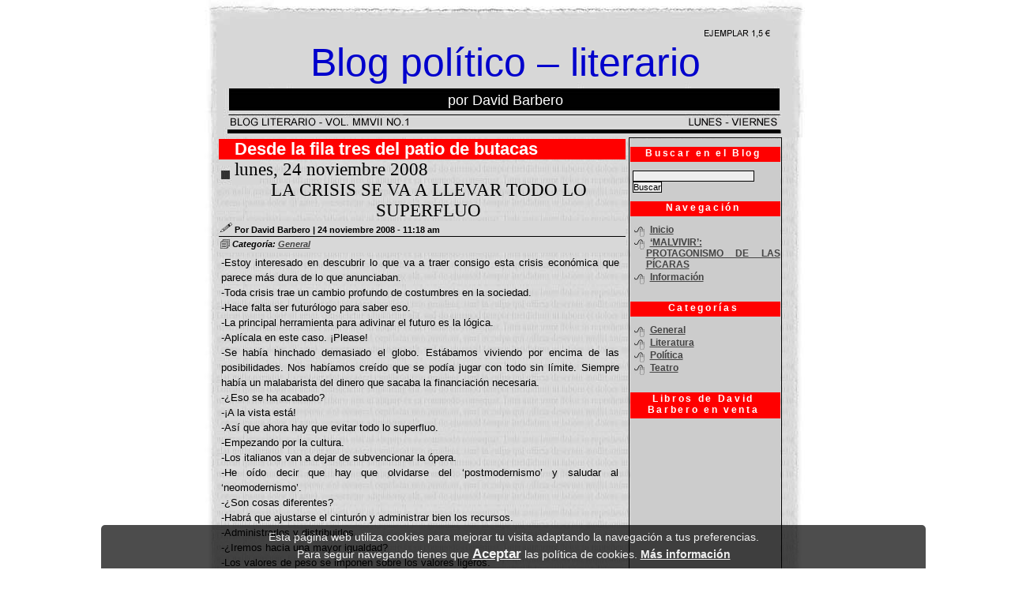

--- FILE ---
content_type: text/html; charset=UTF-8
request_url: https://www.davidbarbero.com/2008/11/24/la-crisis-se-va-a-llevar-todo-lo-superfluo/
body_size: 9629
content:
<!DOCTYPE html PUBLIC "-//W3C//DTD XHTML 1.0 Strict//EN" "DTD/xhtml1-strict.dtd">
<html xmlns="http://www.w3.org/1999/xhtml" xml:lang="en" lang="en">
 
<head profile="http://gmpg.org/xfn/11">
	<meta http-equiv="Content-Type" content="text/html; charset=UTF-8" />
	<meta name="generator" content="WordPress 6.1.9" /> 
	<title>Blog político &#8211; literario -  &raquo; LA CRISIS SE VA A LLEVAR TODO LO SUPERFLUO  - por David Barbero</title>
 
	<link rel="stylesheet" href="https://www.davidbarbero.com/wp-content/themes/literario/style.css" type="text/css" media="screen" />
	<link rel="alternate" type="application/rss+xml" title="RSS 2.0" href="https://www.davidbarbero.com/feed/" />
	<link rel="alternate" type="application/atom+xml" title="Atom 0.3" href="https://www.davidbarbero.com/feed/atom/" />
	<link rel="pingback" href="https://www.davidbarbero.com/xmlrpc.php" />
 
	<link rel='archives' title='enero 2026' href='https://www.davidbarbero.com/2026/01/' />
	<link rel='archives' title='diciembre 2025' href='https://www.davidbarbero.com/2025/12/' />
	<link rel='archives' title='noviembre 2025' href='https://www.davidbarbero.com/2025/11/' />
	<link rel='archives' title='octubre 2025' href='https://www.davidbarbero.com/2025/10/' />
	<link rel='archives' title='septiembre 2025' href='https://www.davidbarbero.com/2025/09/' />
	<link rel='archives' title='agosto 2025' href='https://www.davidbarbero.com/2025/08/' />
	<link rel='archives' title='mayo 2025' href='https://www.davidbarbero.com/2025/05/' />
	<link rel='archives' title='abril 2025' href='https://www.davidbarbero.com/2025/04/' />
	<link rel='archives' title='marzo 2025' href='https://www.davidbarbero.com/2025/03/' />
	<link rel='archives' title='febrero 2025' href='https://www.davidbarbero.com/2025/02/' />
	<link rel='archives' title='enero 2025' href='https://www.davidbarbero.com/2025/01/' />
	<link rel='archives' title='diciembre 2024' href='https://www.davidbarbero.com/2024/12/' />
	<link rel='archives' title='noviembre 2024' href='https://www.davidbarbero.com/2024/11/' />
	<link rel='archives' title='octubre 2024' href='https://www.davidbarbero.com/2024/10/' />
	<link rel='archives' title='septiembre 2024' href='https://www.davidbarbero.com/2024/09/' />
	<link rel='archives' title='agosto 2024' href='https://www.davidbarbero.com/2024/08/' />
	<link rel='archives' title='junio 2024' href='https://www.davidbarbero.com/2024/06/' />
	<link rel='archives' title='mayo 2024' href='https://www.davidbarbero.com/2024/05/' />
	<link rel='archives' title='abril 2024' href='https://www.davidbarbero.com/2024/04/' />
	<link rel='archives' title='marzo 2024' href='https://www.davidbarbero.com/2024/03/' />
	<link rel='archives' title='febrero 2024' href='https://www.davidbarbero.com/2024/02/' />
	<link rel='archives' title='enero 2024' href='https://www.davidbarbero.com/2024/01/' />
	<link rel='archives' title='diciembre 2023' href='https://www.davidbarbero.com/2023/12/' />
	<link rel='archives' title='noviembre 2023' href='https://www.davidbarbero.com/2023/11/' />
	<link rel='archives' title='octubre 2023' href='https://www.davidbarbero.com/2023/10/' />
	<link rel='archives' title='septiembre 2023' href='https://www.davidbarbero.com/2023/09/' />
	<link rel='archives' title='agosto 2023' href='https://www.davidbarbero.com/2023/08/' />
	<link rel='archives' title='junio 2023' href='https://www.davidbarbero.com/2023/06/' />
	<link rel='archives' title='mayo 2023' href='https://www.davidbarbero.com/2023/05/' />
	<link rel='archives' title='abril 2023' href='https://www.davidbarbero.com/2023/04/' />
	<link rel='archives' title='marzo 2023' href='https://www.davidbarbero.com/2023/03/' />
	<link rel='archives' title='febrero 2023' href='https://www.davidbarbero.com/2023/02/' />
	<link rel='archives' title='enero 2023' href='https://www.davidbarbero.com/2023/01/' />
	<link rel='archives' title='diciembre 2022' href='https://www.davidbarbero.com/2022/12/' />
	<link rel='archives' title='noviembre 2022' href='https://www.davidbarbero.com/2022/11/' />
	<link rel='archives' title='octubre 2022' href='https://www.davidbarbero.com/2022/10/' />
	<link rel='archives' title='septiembre 2022' href='https://www.davidbarbero.com/2022/09/' />
	<link rel='archives' title='agosto 2022' href='https://www.davidbarbero.com/2022/08/' />
	<link rel='archives' title='junio 2022' href='https://www.davidbarbero.com/2022/06/' />
	<link rel='archives' title='mayo 2022' href='https://www.davidbarbero.com/2022/05/' />
	<link rel='archives' title='abril 2022' href='https://www.davidbarbero.com/2022/04/' />
	<link rel='archives' title='marzo 2022' href='https://www.davidbarbero.com/2022/03/' />
	<link rel='archives' title='febrero 2022' href='https://www.davidbarbero.com/2022/02/' />
	<link rel='archives' title='enero 2022' href='https://www.davidbarbero.com/2022/01/' />
	<link rel='archives' title='diciembre 2021' href='https://www.davidbarbero.com/2021/12/' />
	<link rel='archives' title='noviembre 2021' href='https://www.davidbarbero.com/2021/11/' />
	<link rel='archives' title='octubre 2021' href='https://www.davidbarbero.com/2021/10/' />
	<link rel='archives' title='septiembre 2021' href='https://www.davidbarbero.com/2021/09/' />
	<link rel='archives' title='agosto 2021' href='https://www.davidbarbero.com/2021/08/' />
	<link rel='archives' title='julio 2021' href='https://www.davidbarbero.com/2021/07/' />
	<link rel='archives' title='junio 2021' href='https://www.davidbarbero.com/2021/06/' />
	<link rel='archives' title='mayo 2021' href='https://www.davidbarbero.com/2021/05/' />
	<link rel='archives' title='abril 2021' href='https://www.davidbarbero.com/2021/04/' />
	<link rel='archives' title='marzo 2021' href='https://www.davidbarbero.com/2021/03/' />
	<link rel='archives' title='febrero 2021' href='https://www.davidbarbero.com/2021/02/' />
	<link rel='archives' title='enero 2021' href='https://www.davidbarbero.com/2021/01/' />
	<link rel='archives' title='diciembre 2020' href='https://www.davidbarbero.com/2020/12/' />
	<link rel='archives' title='noviembre 2020' href='https://www.davidbarbero.com/2020/11/' />
	<link rel='archives' title='octubre 2020' href='https://www.davidbarbero.com/2020/10/' />
	<link rel='archives' title='septiembre 2020' href='https://www.davidbarbero.com/2020/09/' />
	<link rel='archives' title='agosto 2020' href='https://www.davidbarbero.com/2020/08/' />
	<link rel='archives' title='julio 2020' href='https://www.davidbarbero.com/2020/07/' />
	<link rel='archives' title='junio 2020' href='https://www.davidbarbero.com/2020/06/' />
	<link rel='archives' title='marzo 2020' href='https://www.davidbarbero.com/2020/03/' />
	<link rel='archives' title='febrero 2020' href='https://www.davidbarbero.com/2020/02/' />
	<link rel='archives' title='enero 2020' href='https://www.davidbarbero.com/2020/01/' />
	<link rel='archives' title='diciembre 2019' href='https://www.davidbarbero.com/2019/12/' />
	<link rel='archives' title='noviembre 2019' href='https://www.davidbarbero.com/2019/11/' />
	<link rel='archives' title='octubre 2019' href='https://www.davidbarbero.com/2019/10/' />
	<link rel='archives' title='septiembre 2019' href='https://www.davidbarbero.com/2019/09/' />
	<link rel='archives' title='agosto 2019' href='https://www.davidbarbero.com/2019/08/' />
	<link rel='archives' title='junio 2019' href='https://www.davidbarbero.com/2019/06/' />
	<link rel='archives' title='mayo 2019' href='https://www.davidbarbero.com/2019/05/' />
	<link rel='archives' title='abril 2019' href='https://www.davidbarbero.com/2019/04/' />
	<link rel='archives' title='marzo 2019' href='https://www.davidbarbero.com/2019/03/' />
	<link rel='archives' title='febrero 2019' href='https://www.davidbarbero.com/2019/02/' />
	<link rel='archives' title='enero 2019' href='https://www.davidbarbero.com/2019/01/' />
	<link rel='archives' title='diciembre 2018' href='https://www.davidbarbero.com/2018/12/' />
	<link rel='archives' title='noviembre 2018' href='https://www.davidbarbero.com/2018/11/' />
	<link rel='archives' title='octubre 2018' href='https://www.davidbarbero.com/2018/10/' />
	<link rel='archives' title='septiembre 2018' href='https://www.davidbarbero.com/2018/09/' />
	<link rel='archives' title='agosto 2018' href='https://www.davidbarbero.com/2018/08/' />
	<link rel='archives' title='junio 2018' href='https://www.davidbarbero.com/2018/06/' />
	<link rel='archives' title='mayo 2018' href='https://www.davidbarbero.com/2018/05/' />
	<link rel='archives' title='abril 2018' href='https://www.davidbarbero.com/2018/04/' />
	<link rel='archives' title='marzo 2018' href='https://www.davidbarbero.com/2018/03/' />
	<link rel='archives' title='febrero 2018' href='https://www.davidbarbero.com/2018/02/' />
	<link rel='archives' title='enero 2018' href='https://www.davidbarbero.com/2018/01/' />
	<link rel='archives' title='diciembre 2017' href='https://www.davidbarbero.com/2017/12/' />
	<link rel='archives' title='noviembre 2017' href='https://www.davidbarbero.com/2017/11/' />
	<link rel='archives' title='octubre 2017' href='https://www.davidbarbero.com/2017/10/' />
	<link rel='archives' title='septiembre 2017' href='https://www.davidbarbero.com/2017/09/' />
	<link rel='archives' title='agosto 2017' href='https://www.davidbarbero.com/2017/08/' />
	<link rel='archives' title='junio 2017' href='https://www.davidbarbero.com/2017/06/' />
	<link rel='archives' title='mayo 2017' href='https://www.davidbarbero.com/2017/05/' />
	<link rel='archives' title='abril 2017' href='https://www.davidbarbero.com/2017/04/' />
	<link rel='archives' title='marzo 2017' href='https://www.davidbarbero.com/2017/03/' />
	<link rel='archives' title='febrero 2017' href='https://www.davidbarbero.com/2017/02/' />
	<link rel='archives' title='enero 2017' href='https://www.davidbarbero.com/2017/01/' />
	<link rel='archives' title='diciembre 2016' href='https://www.davidbarbero.com/2016/12/' />
	<link rel='archives' title='noviembre 2016' href='https://www.davidbarbero.com/2016/11/' />
	<link rel='archives' title='octubre 2016' href='https://www.davidbarbero.com/2016/10/' />
	<link rel='archives' title='septiembre 2016' href='https://www.davidbarbero.com/2016/09/' />
	<link rel='archives' title='agosto 2016' href='https://www.davidbarbero.com/2016/08/' />
	<link rel='archives' title='mayo 2016' href='https://www.davidbarbero.com/2016/05/' />
	<link rel='archives' title='abril 2016' href='https://www.davidbarbero.com/2016/04/' />
	<link rel='archives' title='febrero 2016' href='https://www.davidbarbero.com/2016/02/' />
	<link rel='archives' title='enero 2016' href='https://www.davidbarbero.com/2016/01/' />
	<link rel='archives' title='diciembre 2015' href='https://www.davidbarbero.com/2015/12/' />
	<link rel='archives' title='noviembre 2015' href='https://www.davidbarbero.com/2015/11/' />
	<link rel='archives' title='octubre 2015' href='https://www.davidbarbero.com/2015/10/' />
	<link rel='archives' title='septiembre 2015' href='https://www.davidbarbero.com/2015/09/' />
	<link rel='archives' title='agosto 2015' href='https://www.davidbarbero.com/2015/08/' />
	<link rel='archives' title='mayo 2015' href='https://www.davidbarbero.com/2015/05/' />
	<link rel='archives' title='abril 2015' href='https://www.davidbarbero.com/2015/04/' />
	<link rel='archives' title='marzo 2015' href='https://www.davidbarbero.com/2015/03/' />
	<link rel='archives' title='febrero 2015' href='https://www.davidbarbero.com/2015/02/' />
	<link rel='archives' title='enero 2015' href='https://www.davidbarbero.com/2015/01/' />
	<link rel='archives' title='diciembre 2014' href='https://www.davidbarbero.com/2014/12/' />
	<link rel='archives' title='noviembre 2014' href='https://www.davidbarbero.com/2014/11/' />
	<link rel='archives' title='octubre 2014' href='https://www.davidbarbero.com/2014/10/' />
	<link rel='archives' title='septiembre 2014' href='https://www.davidbarbero.com/2014/09/' />
	<link rel='archives' title='agosto 2014' href='https://www.davidbarbero.com/2014/08/' />
	<link rel='archives' title='mayo 2014' href='https://www.davidbarbero.com/2014/05/' />
	<link rel='archives' title='abril 2014' href='https://www.davidbarbero.com/2014/04/' />
	<link rel='archives' title='marzo 2014' href='https://www.davidbarbero.com/2014/03/' />
	<link rel='archives' title='febrero 2014' href='https://www.davidbarbero.com/2014/02/' />
	<link rel='archives' title='enero 2014' href='https://www.davidbarbero.com/2014/01/' />
	<link rel='archives' title='diciembre 2013' href='https://www.davidbarbero.com/2013/12/' />
	<link rel='archives' title='noviembre 2013' href='https://www.davidbarbero.com/2013/11/' />
	<link rel='archives' title='octubre 2013' href='https://www.davidbarbero.com/2013/10/' />
	<link rel='archives' title='septiembre 2013' href='https://www.davidbarbero.com/2013/09/' />
	<link rel='archives' title='agosto 2013' href='https://www.davidbarbero.com/2013/08/' />
	<link rel='archives' title='mayo 2013' href='https://www.davidbarbero.com/2013/05/' />
	<link rel='archives' title='abril 2013' href='https://www.davidbarbero.com/2013/04/' />
	<link rel='archives' title='marzo 2013' href='https://www.davidbarbero.com/2013/03/' />
	<link rel='archives' title='febrero 2013' href='https://www.davidbarbero.com/2013/02/' />
	<link rel='archives' title='enero 2013' href='https://www.davidbarbero.com/2013/01/' />
	<link rel='archives' title='diciembre 2012' href='https://www.davidbarbero.com/2012/12/' />
	<link rel='archives' title='noviembre 2012' href='https://www.davidbarbero.com/2012/11/' />
	<link rel='archives' title='octubre 2012' href='https://www.davidbarbero.com/2012/10/' />
	<link rel='archives' title='septiembre 2012' href='https://www.davidbarbero.com/2012/09/' />
	<link rel='archives' title='agosto 2012' href='https://www.davidbarbero.com/2012/08/' />
	<link rel='archives' title='mayo 2012' href='https://www.davidbarbero.com/2012/05/' />
	<link rel='archives' title='abril 2012' href='https://www.davidbarbero.com/2012/04/' />
	<link rel='archives' title='marzo 2012' href='https://www.davidbarbero.com/2012/03/' />
	<link rel='archives' title='febrero 2012' href='https://www.davidbarbero.com/2012/02/' />
	<link rel='archives' title='enero 2012' href='https://www.davidbarbero.com/2012/01/' />
	<link rel='archives' title='diciembre 2011' href='https://www.davidbarbero.com/2011/12/' />
	<link rel='archives' title='octubre 2011' href='https://www.davidbarbero.com/2011/10/' />
	<link rel='archives' title='septiembre 2011' href='https://www.davidbarbero.com/2011/09/' />
	<link rel='archives' title='agosto 2011' href='https://www.davidbarbero.com/2011/08/' />
	<link rel='archives' title='junio 2011' href='https://www.davidbarbero.com/2011/06/' />
	<link rel='archives' title='mayo 2011' href='https://www.davidbarbero.com/2011/05/' />
	<link rel='archives' title='abril 2011' href='https://www.davidbarbero.com/2011/04/' />
	<link rel='archives' title='marzo 2011' href='https://www.davidbarbero.com/2011/03/' />
	<link rel='archives' title='febrero 2011' href='https://www.davidbarbero.com/2011/02/' />
	<link rel='archives' title='enero 2011' href='https://www.davidbarbero.com/2011/01/' />
	<link rel='archives' title='diciembre 2010' href='https://www.davidbarbero.com/2010/12/' />
	<link rel='archives' title='noviembre 2010' href='https://www.davidbarbero.com/2010/11/' />
	<link rel='archives' title='octubre 2010' href='https://www.davidbarbero.com/2010/10/' />
	<link rel='archives' title='septiembre 2010' href='https://www.davidbarbero.com/2010/09/' />
	<link rel='archives' title='agosto 2010' href='https://www.davidbarbero.com/2010/08/' />
	<link rel='archives' title='junio 2010' href='https://www.davidbarbero.com/2010/06/' />
	<link rel='archives' title='mayo 2010' href='https://www.davidbarbero.com/2010/05/' />
	<link rel='archives' title='abril 2010' href='https://www.davidbarbero.com/2010/04/' />
	<link rel='archives' title='marzo 2010' href='https://www.davidbarbero.com/2010/03/' />
	<link rel='archives' title='febrero 2010' href='https://www.davidbarbero.com/2010/02/' />
	<link rel='archives' title='enero 2010' href='https://www.davidbarbero.com/2010/01/' />
	<link rel='archives' title='diciembre 2009' href='https://www.davidbarbero.com/2009/12/' />
	<link rel='archives' title='noviembre 2009' href='https://www.davidbarbero.com/2009/11/' />
	<link rel='archives' title='octubre 2009' href='https://www.davidbarbero.com/2009/10/' />
	<link rel='archives' title='septiembre 2009' href='https://www.davidbarbero.com/2009/09/' />
	<link rel='archives' title='agosto 2009' href='https://www.davidbarbero.com/2009/08/' />
	<link rel='archives' title='junio 2009' href='https://www.davidbarbero.com/2009/06/' />
	<link rel='archives' title='mayo 2009' href='https://www.davidbarbero.com/2009/05/' />
	<link rel='archives' title='abril 2009' href='https://www.davidbarbero.com/2009/04/' />
	<link rel='archives' title='marzo 2009' href='https://www.davidbarbero.com/2009/03/' />
	<link rel='archives' title='febrero 2009' href='https://www.davidbarbero.com/2009/02/' />
	<link rel='archives' title='enero 2009' href='https://www.davidbarbero.com/2009/01/' />
	<link rel='archives' title='diciembre 2008' href='https://www.davidbarbero.com/2008/12/' />
	<link rel='archives' title='noviembre 2008' href='https://www.davidbarbero.com/2008/11/' />
	<link rel='archives' title='octubre 2008' href='https://www.davidbarbero.com/2008/10/' />
	<link rel='archives' title='septiembre 2008' href='https://www.davidbarbero.com/2008/09/' />
	<link rel='archives' title='agosto 2008' href='https://www.davidbarbero.com/2008/08/' />
	<link rel='archives' title='junio 2008' href='https://www.davidbarbero.com/2008/06/' />
 
<link rel="shortcut icon" type="image/gif" href="/images/ico-David.gif" />

<meta name='robots' content='max-image-preview:large' />
<link rel="alternate" type="application/rss+xml" title="Blog político - literario &raquo; Comentario LA CRISIS SE VA A LLEVAR TODO LO SUPERFLUO del feed" href="https://www.davidbarbero.com/2008/11/24/la-crisis-se-va-a-llevar-todo-lo-superfluo/feed/" />
<script type="text/javascript">
window._wpemojiSettings = {"baseUrl":"https:\/\/s.w.org\/images\/core\/emoji\/14.0.0\/72x72\/","ext":".png","svgUrl":"https:\/\/s.w.org\/images\/core\/emoji\/14.0.0\/svg\/","svgExt":".svg","source":{"concatemoji":"https:\/\/www.davidbarbero.com\/wp-includes\/js\/wp-emoji-release.min.js?ver=6.1.9"}};
/*! This file is auto-generated */
!function(e,a,t){var n,r,o,i=a.createElement("canvas"),p=i.getContext&&i.getContext("2d");function s(e,t){var a=String.fromCharCode,e=(p.clearRect(0,0,i.width,i.height),p.fillText(a.apply(this,e),0,0),i.toDataURL());return p.clearRect(0,0,i.width,i.height),p.fillText(a.apply(this,t),0,0),e===i.toDataURL()}function c(e){var t=a.createElement("script");t.src=e,t.defer=t.type="text/javascript",a.getElementsByTagName("head")[0].appendChild(t)}for(o=Array("flag","emoji"),t.supports={everything:!0,everythingExceptFlag:!0},r=0;r<o.length;r++)t.supports[o[r]]=function(e){if(p&&p.fillText)switch(p.textBaseline="top",p.font="600 32px Arial",e){case"flag":return s([127987,65039,8205,9895,65039],[127987,65039,8203,9895,65039])?!1:!s([55356,56826,55356,56819],[55356,56826,8203,55356,56819])&&!s([55356,57332,56128,56423,56128,56418,56128,56421,56128,56430,56128,56423,56128,56447],[55356,57332,8203,56128,56423,8203,56128,56418,8203,56128,56421,8203,56128,56430,8203,56128,56423,8203,56128,56447]);case"emoji":return!s([129777,127995,8205,129778,127999],[129777,127995,8203,129778,127999])}return!1}(o[r]),t.supports.everything=t.supports.everything&&t.supports[o[r]],"flag"!==o[r]&&(t.supports.everythingExceptFlag=t.supports.everythingExceptFlag&&t.supports[o[r]]);t.supports.everythingExceptFlag=t.supports.everythingExceptFlag&&!t.supports.flag,t.DOMReady=!1,t.readyCallback=function(){t.DOMReady=!0},t.supports.everything||(n=function(){t.readyCallback()},a.addEventListener?(a.addEventListener("DOMContentLoaded",n,!1),e.addEventListener("load",n,!1)):(e.attachEvent("onload",n),a.attachEvent("onreadystatechange",function(){"complete"===a.readyState&&t.readyCallback()})),(e=t.source||{}).concatemoji?c(e.concatemoji):e.wpemoji&&e.twemoji&&(c(e.twemoji),c(e.wpemoji)))}(window,document,window._wpemojiSettings);
</script>
<style type="text/css">
img.wp-smiley,
img.emoji {
	display: inline !important;
	border: none !important;
	box-shadow: none !important;
	height: 1em !important;
	width: 1em !important;
	margin: 0 0.07em !important;
	vertical-align: -0.1em !important;
	background: none !important;
	padding: 0 !important;
}
</style>
	<link rel='stylesheet' id='wp-block-library-css' href='https://www.davidbarbero.com/wp-includes/css/dist/block-library/style.min.css?ver=6.1.9' type='text/css' media='all' />
<link rel='stylesheet' id='classic-theme-styles-css' href='https://www.davidbarbero.com/wp-includes/css/classic-themes.min.css?ver=1' type='text/css' media='all' />
<style id='global-styles-inline-css' type='text/css'>
body{--wp--preset--color--black: #000000;--wp--preset--color--cyan-bluish-gray: #abb8c3;--wp--preset--color--white: #ffffff;--wp--preset--color--pale-pink: #f78da7;--wp--preset--color--vivid-red: #cf2e2e;--wp--preset--color--luminous-vivid-orange: #ff6900;--wp--preset--color--luminous-vivid-amber: #fcb900;--wp--preset--color--light-green-cyan: #7bdcb5;--wp--preset--color--vivid-green-cyan: #00d084;--wp--preset--color--pale-cyan-blue: #8ed1fc;--wp--preset--color--vivid-cyan-blue: #0693e3;--wp--preset--color--vivid-purple: #9b51e0;--wp--preset--gradient--vivid-cyan-blue-to-vivid-purple: linear-gradient(135deg,rgba(6,147,227,1) 0%,rgb(155,81,224) 100%);--wp--preset--gradient--light-green-cyan-to-vivid-green-cyan: linear-gradient(135deg,rgb(122,220,180) 0%,rgb(0,208,130) 100%);--wp--preset--gradient--luminous-vivid-amber-to-luminous-vivid-orange: linear-gradient(135deg,rgba(252,185,0,1) 0%,rgba(255,105,0,1) 100%);--wp--preset--gradient--luminous-vivid-orange-to-vivid-red: linear-gradient(135deg,rgba(255,105,0,1) 0%,rgb(207,46,46) 100%);--wp--preset--gradient--very-light-gray-to-cyan-bluish-gray: linear-gradient(135deg,rgb(238,238,238) 0%,rgb(169,184,195) 100%);--wp--preset--gradient--cool-to-warm-spectrum: linear-gradient(135deg,rgb(74,234,220) 0%,rgb(151,120,209) 20%,rgb(207,42,186) 40%,rgb(238,44,130) 60%,rgb(251,105,98) 80%,rgb(254,248,76) 100%);--wp--preset--gradient--blush-light-purple: linear-gradient(135deg,rgb(255,206,236) 0%,rgb(152,150,240) 100%);--wp--preset--gradient--blush-bordeaux: linear-gradient(135deg,rgb(254,205,165) 0%,rgb(254,45,45) 50%,rgb(107,0,62) 100%);--wp--preset--gradient--luminous-dusk: linear-gradient(135deg,rgb(255,203,112) 0%,rgb(199,81,192) 50%,rgb(65,88,208) 100%);--wp--preset--gradient--pale-ocean: linear-gradient(135deg,rgb(255,245,203) 0%,rgb(182,227,212) 50%,rgb(51,167,181) 100%);--wp--preset--gradient--electric-grass: linear-gradient(135deg,rgb(202,248,128) 0%,rgb(113,206,126) 100%);--wp--preset--gradient--midnight: linear-gradient(135deg,rgb(2,3,129) 0%,rgb(40,116,252) 100%);--wp--preset--duotone--dark-grayscale: url('#wp-duotone-dark-grayscale');--wp--preset--duotone--grayscale: url('#wp-duotone-grayscale');--wp--preset--duotone--purple-yellow: url('#wp-duotone-purple-yellow');--wp--preset--duotone--blue-red: url('#wp-duotone-blue-red');--wp--preset--duotone--midnight: url('#wp-duotone-midnight');--wp--preset--duotone--magenta-yellow: url('#wp-duotone-magenta-yellow');--wp--preset--duotone--purple-green: url('#wp-duotone-purple-green');--wp--preset--duotone--blue-orange: url('#wp-duotone-blue-orange');--wp--preset--font-size--small: 13px;--wp--preset--font-size--medium: 20px;--wp--preset--font-size--large: 36px;--wp--preset--font-size--x-large: 42px;--wp--preset--spacing--20: 0.44rem;--wp--preset--spacing--30: 0.67rem;--wp--preset--spacing--40: 1rem;--wp--preset--spacing--50: 1.5rem;--wp--preset--spacing--60: 2.25rem;--wp--preset--spacing--70: 3.38rem;--wp--preset--spacing--80: 5.06rem;}:where(.is-layout-flex){gap: 0.5em;}body .is-layout-flow > .alignleft{float: left;margin-inline-start: 0;margin-inline-end: 2em;}body .is-layout-flow > .alignright{float: right;margin-inline-start: 2em;margin-inline-end: 0;}body .is-layout-flow > .aligncenter{margin-left: auto !important;margin-right: auto !important;}body .is-layout-constrained > .alignleft{float: left;margin-inline-start: 0;margin-inline-end: 2em;}body .is-layout-constrained > .alignright{float: right;margin-inline-start: 2em;margin-inline-end: 0;}body .is-layout-constrained > .aligncenter{margin-left: auto !important;margin-right: auto !important;}body .is-layout-constrained > :where(:not(.alignleft):not(.alignright):not(.alignfull)){max-width: var(--wp--style--global--content-size);margin-left: auto !important;margin-right: auto !important;}body .is-layout-constrained > .alignwide{max-width: var(--wp--style--global--wide-size);}body .is-layout-flex{display: flex;}body .is-layout-flex{flex-wrap: wrap;align-items: center;}body .is-layout-flex > *{margin: 0;}:where(.wp-block-columns.is-layout-flex){gap: 2em;}.has-black-color{color: var(--wp--preset--color--black) !important;}.has-cyan-bluish-gray-color{color: var(--wp--preset--color--cyan-bluish-gray) !important;}.has-white-color{color: var(--wp--preset--color--white) !important;}.has-pale-pink-color{color: var(--wp--preset--color--pale-pink) !important;}.has-vivid-red-color{color: var(--wp--preset--color--vivid-red) !important;}.has-luminous-vivid-orange-color{color: var(--wp--preset--color--luminous-vivid-orange) !important;}.has-luminous-vivid-amber-color{color: var(--wp--preset--color--luminous-vivid-amber) !important;}.has-light-green-cyan-color{color: var(--wp--preset--color--light-green-cyan) !important;}.has-vivid-green-cyan-color{color: var(--wp--preset--color--vivid-green-cyan) !important;}.has-pale-cyan-blue-color{color: var(--wp--preset--color--pale-cyan-blue) !important;}.has-vivid-cyan-blue-color{color: var(--wp--preset--color--vivid-cyan-blue) !important;}.has-vivid-purple-color{color: var(--wp--preset--color--vivid-purple) !important;}.has-black-background-color{background-color: var(--wp--preset--color--black) !important;}.has-cyan-bluish-gray-background-color{background-color: var(--wp--preset--color--cyan-bluish-gray) !important;}.has-white-background-color{background-color: var(--wp--preset--color--white) !important;}.has-pale-pink-background-color{background-color: var(--wp--preset--color--pale-pink) !important;}.has-vivid-red-background-color{background-color: var(--wp--preset--color--vivid-red) !important;}.has-luminous-vivid-orange-background-color{background-color: var(--wp--preset--color--luminous-vivid-orange) !important;}.has-luminous-vivid-amber-background-color{background-color: var(--wp--preset--color--luminous-vivid-amber) !important;}.has-light-green-cyan-background-color{background-color: var(--wp--preset--color--light-green-cyan) !important;}.has-vivid-green-cyan-background-color{background-color: var(--wp--preset--color--vivid-green-cyan) !important;}.has-pale-cyan-blue-background-color{background-color: var(--wp--preset--color--pale-cyan-blue) !important;}.has-vivid-cyan-blue-background-color{background-color: var(--wp--preset--color--vivid-cyan-blue) !important;}.has-vivid-purple-background-color{background-color: var(--wp--preset--color--vivid-purple) !important;}.has-black-border-color{border-color: var(--wp--preset--color--black) !important;}.has-cyan-bluish-gray-border-color{border-color: var(--wp--preset--color--cyan-bluish-gray) !important;}.has-white-border-color{border-color: var(--wp--preset--color--white) !important;}.has-pale-pink-border-color{border-color: var(--wp--preset--color--pale-pink) !important;}.has-vivid-red-border-color{border-color: var(--wp--preset--color--vivid-red) !important;}.has-luminous-vivid-orange-border-color{border-color: var(--wp--preset--color--luminous-vivid-orange) !important;}.has-luminous-vivid-amber-border-color{border-color: var(--wp--preset--color--luminous-vivid-amber) !important;}.has-light-green-cyan-border-color{border-color: var(--wp--preset--color--light-green-cyan) !important;}.has-vivid-green-cyan-border-color{border-color: var(--wp--preset--color--vivid-green-cyan) !important;}.has-pale-cyan-blue-border-color{border-color: var(--wp--preset--color--pale-cyan-blue) !important;}.has-vivid-cyan-blue-border-color{border-color: var(--wp--preset--color--vivid-cyan-blue) !important;}.has-vivid-purple-border-color{border-color: var(--wp--preset--color--vivid-purple) !important;}.has-vivid-cyan-blue-to-vivid-purple-gradient-background{background: var(--wp--preset--gradient--vivid-cyan-blue-to-vivid-purple) !important;}.has-light-green-cyan-to-vivid-green-cyan-gradient-background{background: var(--wp--preset--gradient--light-green-cyan-to-vivid-green-cyan) !important;}.has-luminous-vivid-amber-to-luminous-vivid-orange-gradient-background{background: var(--wp--preset--gradient--luminous-vivid-amber-to-luminous-vivid-orange) !important;}.has-luminous-vivid-orange-to-vivid-red-gradient-background{background: var(--wp--preset--gradient--luminous-vivid-orange-to-vivid-red) !important;}.has-very-light-gray-to-cyan-bluish-gray-gradient-background{background: var(--wp--preset--gradient--very-light-gray-to-cyan-bluish-gray) !important;}.has-cool-to-warm-spectrum-gradient-background{background: var(--wp--preset--gradient--cool-to-warm-spectrum) !important;}.has-blush-light-purple-gradient-background{background: var(--wp--preset--gradient--blush-light-purple) !important;}.has-blush-bordeaux-gradient-background{background: var(--wp--preset--gradient--blush-bordeaux) !important;}.has-luminous-dusk-gradient-background{background: var(--wp--preset--gradient--luminous-dusk) !important;}.has-pale-ocean-gradient-background{background: var(--wp--preset--gradient--pale-ocean) !important;}.has-electric-grass-gradient-background{background: var(--wp--preset--gradient--electric-grass) !important;}.has-midnight-gradient-background{background: var(--wp--preset--gradient--midnight) !important;}.has-small-font-size{font-size: var(--wp--preset--font-size--small) !important;}.has-medium-font-size{font-size: var(--wp--preset--font-size--medium) !important;}.has-large-font-size{font-size: var(--wp--preset--font-size--large) !important;}.has-x-large-font-size{font-size: var(--wp--preset--font-size--x-large) !important;}
.wp-block-navigation a:where(:not(.wp-element-button)){color: inherit;}
:where(.wp-block-columns.is-layout-flex){gap: 2em;}
.wp-block-pullquote{font-size: 1.5em;line-height: 1.6;}
</style>
<link rel="https://api.w.org/" href="https://www.davidbarbero.com/wp-json/" /><link rel="alternate" type="application/json" href="https://www.davidbarbero.com/wp-json/wp/v2/posts/90" /><link rel="EditURI" type="application/rsd+xml" title="RSD" href="https://www.davidbarbero.com/xmlrpc.php?rsd" />
<link rel="wlwmanifest" type="application/wlwmanifest+xml" href="https://www.davidbarbero.com/wp-includes/wlwmanifest.xml" />
<meta name="generator" content="WordPress 6.1.9" />
<link rel="canonical" href="https://www.davidbarbero.com/2008/11/24/la-crisis-se-va-a-llevar-todo-lo-superfluo/" />
<link rel='shortlink' href='https://www.davidbarbero.com/?p=90' />
<link rel="alternate" type="application/json+oembed" href="https://www.davidbarbero.com/wp-json/oembed/1.0/embed?url=https%3A%2F%2Fwww.davidbarbero.com%2F2008%2F11%2F24%2Fla-crisis-se-va-a-llevar-todo-lo-superfluo%2F" />
<link rel="alternate" type="text/xml+oembed" href="https://www.davidbarbero.com/wp-json/oembed/1.0/embed?url=https%3A%2F%2Fwww.davidbarbero.com%2F2008%2F11%2F24%2Fla-crisis-se-va-a-llevar-todo-lo-superfluo%2F&#038;format=xml" />
</head>
<body> 
<div id="overall">
<div id="header"> 
  <div class="header-text"> 
    <div id="header-title"><a href="http://www.davidbarbero.com">Blog político &#8211; literario</a></div>
    <div class="header-desc"> por David Barbero </div>
  </div>
</div>
<div class="main-area">	<div class="content-area">
		
				
		<div class="entry">
        <div class="entryin">
		
							<!--header-->
                        <div class="entryhead"> 
							
                            <!--title-->
<div class="sobreTit">Desde la fila tres del patio de butacas</div>
							<div class="entrytitle">
							<a href="https://www.davidbarbero.com/2008/11/24/la-crisis-se-va-a-llevar-todo-lo-superfluo/" rel="bookmark" title="Permanent Link to LA CRISIS SE VA A LLEVAR TODO LO SUPERFLUO">
lunes, 24 noviembre 2008<br />
							<div align="center">LA CRISIS SE VA A LLEVAR TODO LO SUPERFLUO</a></div></div>
							<!--time-->
							<div class="entrytime">
							Por David Barbero | 24 noviembre 2008 - 11:18 am							</div>
                            <!--category-->
							<div class="entrym"> 
              					<div class="entrymtext">Categor&iacute;a: 
             				   <a href="https://www.davidbarbero.com/politico-literario/general/" rel="category tag">General</a>             					</div>
            				</div>
								
                       </div><!--end header-->
					  
						
                       <!--entry -->
					   <div class="entrybody">
                            <div class="entryinbody">
							 <p class="MsoNormal" style="margin: 0cm 0cm 0pt; line-height: 150%;"><span style="font-size: small;"><span style="font-family: Arial;"> </span></span></p>
<p class="MsoNormal" style="margin: 0cm 0cm 0pt; line-height: 150%;"><span style="font-size: small;"><span style="font-family: Arial;"><span style="mso-tab-count: 1;">            </span>-Estoy interesado en descubrir lo que va a traer consigo esta crisis económica que parece más dura de lo que anunciaban.</span></span></p>
<p class="MsoNormal" style="margin: 0cm 0cm 0pt; line-height: 150%;"><span style="font-size: small;"><span style="font-family: Arial;"><span style="mso-tab-count: 1;">            </span>-Toda crisis trae un cambio profundo de costumbres en la sociedad.</span></span></p>
<p class="MsoNormal" style="margin: 0cm 0cm 0pt; line-height: 150%;"><span style="font-size: small;"><span style="font-family: Arial;"><span style="mso-tab-count: 1;">            </span>-Hace falta ser futurólogo para saber eso.</span></span></p>
<p class="MsoNormal" style="margin: 0cm 0cm 0pt; line-height: 150%;"><span style="font-size: small;"><span style="font-family: Arial;"><span style="mso-tab-count: 1;">            </span>-La principal herramienta para adivinar el futuro es la lógica.</span></span></p>
<p class="MsoNormal" style="margin: 0cm 0cm 0pt; line-height: 150%;"><span style="font-size: small;"><span style="font-family: Arial;"><span style="mso-tab-count: 1;">            </span>-Aplícala en este caso. ¡Please!</span></span></p>
<p class="MsoNormal" style="margin: 0cm 0cm 0pt; line-height: 150%;"><span style="font-size: small;"><span style="font-family: Arial;"><span style="mso-tab-count: 1;">            </span>-Se había hinchado<span style="mso-spacerun: yes;">  </span>demasiado el globo. Estábamos viviendo por encima de las posibilidades. Nos habíamos creído que se podía jugar con todo sin límite. Siempre había un malabarista<span style="mso-spacerun: yes;">  </span>del dinero que sacaba la financiación necesaria.</span></span></p>
<p class="MsoNormal" style="margin: 0cm 0cm 0pt; line-height: 150%;"><span style="font-size: small;"><span style="font-family: Arial;"><span style="mso-tab-count: 1;">            </span>-¿Eso se ha acabado?</span></span></p>
<p class="MsoNormal" style="margin: 0cm 0cm 0pt; line-height: 150%;"><span style="font-size: small;"><span style="font-family: Arial;"><span style="mso-tab-count: 1;">            </span>-¡A la vista está!</span></span></p>
<p class="MsoNormal" style="margin: 0cm 0cm 0pt; line-height: 150%;"><span style="font-size: small;"><span style="font-family: Arial;"><span style="mso-tab-count: 1;">            </span>-Así que ahora hay que<span style="mso-spacerun: yes;">  </span>evitar todo lo superfluo.</span></span></p>
<p class="MsoNormal" style="margin: 0cm 0cm 0pt; line-height: 150%;"><span style="font-size: small;"><span style="font-family: Arial;"><span style="mso-tab-count: 1;">            </span>-Empezando por la cultura.</span></span></p>
<p class="MsoNormal" style="margin: 0cm 0cm 0pt; line-height: 150%;"><span style="font-size: small;"><span style="font-family: Arial;"><span style="mso-tab-count: 1;">            </span>-Los italianos van a dejar de subvencionar la ópera.</span></span></p>
<p class="MsoNormal" style="margin: 0cm 0cm 0pt; line-height: 150%;"><span style="font-size: small;"><span style="font-family: Arial;"><span style="mso-tab-count: 1;">            </span>-He oído decir que hay que olvidarse del ‘postmodernismo’ y saludar al ‘neomodernismo’.</span></span></p>
<p class="MsoNormal" style="margin: 0cm 0cm 0pt; line-height: 150%;"><span style="font-size: small;"><span style="font-family: Arial;"><span style="mso-tab-count: 1;">            </span>-¿Son cosas diferentes?</span></span></p>
<p class="MsoNormal" style="margin: 0cm 0cm 0pt; line-height: 150%;"><span style="font-size: small;"><span style="font-family: Arial;"><span style="mso-tab-count: 1;">            </span>-Habrá que<span style="mso-spacerun: yes;">  </span>ajustarse el cinturón y administrar bien los recursos.</span></span></p>
<p class="MsoNormal" style="margin: 0cm 0cm 0pt; line-height: 150%;"><span style="font-size: small;"><span style="font-family: Arial;"><span style="mso-tab-count: 1;">            </span>-Administrarlos y distribuirlos.</span></span></p>
<p class="MsoNormal" style="margin: 0cm 0cm 0pt; line-height: 150%;"><span style="font-size: small;"><span style="font-family: Arial;"><span style="mso-tab-count: 1;">            </span>-¿Iremos hacia una mayor igualdad?</span></span></p>
<p class="MsoNormal" style="margin: 0cm 0cm 0pt; line-height: 150%;"><span style="font-size: small;"><span style="font-family: Arial;"><span style="mso-tab-count: 1;">            </span>-Los valores de peso se imponen sobre los valores ligeros.</span></span></p>
<p class="MsoNormal" style="margin: 0cm 0cm 0pt; line-height: 150%;"><span style="font-size: small;"><span style="font-family: Arial;"><span style="mso-tab-count: 1;">            </span>-¿Ha muerto la cultura de lo light?</span></span></p>
<p class="MsoNormal" style="margin: 0cm 0cm 0pt; line-height: 150%;"><span style="font-size: small;"><span style="font-family: Arial;"><span style="mso-tab-count: 1;">            </span>-He leído que toman viento ‘el culto al caos, el individualismo y lo identitario’.</span></span></p>
<p class="MsoNormal" style="margin: 0cm 0cm 0pt; line-height: 150%;"><span style="font-size: small;"><span style="font-family: Arial;"><span style="mso-tab-count: 1;">            </span>-¿Lo identitario también?</span></span></p>
<p class="MsoNormal" style="margin: 0cm 0cm 0pt; line-height: 150%;"><span style="font-size: small;"><span style="font-family: Arial;"><span style="mso-tab-count: 1;">            </span>-¡Eso he leído!</span></span></p>
<p class="MsoNormal" style="margin: 0cm 0cm 0pt; line-height: 150%;"><span style="font-size: small;"><span style="font-family: Arial;"><span style="mso-tab-count: 1;">            </span>-¿Qué vamos a hacer entonces, aquí?.</span></span></p>
<p class="MsoNormal" style="margin: 0cm 0cm 0pt; line-height: 150%;"><span style="font-size: small;"><span style="font-family: Arial;"><span style="mso-tab-count: 1;">            </span>-Los valores en alza van a ser<span style="mso-spacerun: yes;">  </span>el orden, la seguridad, la estabilidad y la igualdad.</span></span></p>
<p class="MsoNormal" style="margin: 0cm 0cm 0pt; line-height: 150%;"><span style="font-size: small;"><span style="font-family: Arial;"><span style="mso-tab-count: 1;">            </span>-Bueno. Bueno. ¡Bueno! Eso ya lo veremos.</span></span></p>
<p class="MsoNormal" style="margin: 0cm 0cm 0pt; line-height: 150%;"><span style="font-size: small;"><span style="font-family: Arial;"><span style="mso-tab-count: 1;">            </span>-Además. ¿Para qué ha ganado Obama, entonces?<span style="mso-spacerun: yes;">  </span></span></span></p>
							  							  
                            	
				<p class="singleinfo">
					<small>
						Esta entrada se escribio el
						 
						lunes, 24 noviembre 24 2008 a las 11:18 am.
						en la categor&iacute;a: <a href="https://www.davidbarbero.com/politico-literario/general/" rel="category tag">General</a>.
						Puedes seguir los comentarios de esta entrada usando <a href="https://www.davidbarbero.com/2008/11/24/la-crisis-se-va-a-llevar-todo-lo-superfluo/feed/">RSS 2.0</a> feed. 
						
													Puedes <a href="#respond">dejar una respuesta</a>, o <a href="https://www.davidbarbero.com/2008/11/24/la-crisis-se-va-a-llevar-todo-lo-superfluo/trackback/" rel="trackback">trackback</a> desde tu pagina web.
						
												
					</small>
				</p>
							</div><!--end entry body, inner-->
						</div>	
						
						
						<!--footer -->
						<div class="entryfoot">
						
						<div class="entrymcomm">
						<div class="entrymcommtxt">
						<a href="https://www.davidbarbero.com/2008/11/24/la-crisis-se-va-a-llevar-todo-lo-superfluo/#respond">(no comments yet)</a>                        </div>
						</div><!-- end comments-->
						
						
                    </div><!-- end entry footer -->
					
					</div></div><!-- end entry,entry-inner -->


<div class="spaceforentry"></div> 


<a name="comments"></a>
			
<!-- You can start editing here. -->



   
		<!-- If comments are open, but there are no comments. -->
		
	 


<!--header-->
                        <div class="com-entryhead"> 
                            <!--title-->
							<div class="com-leaveareply"><a name="comments"></a>Dejar un comentario</div></div>
							
							<!--entry -->
					   <div class="com-entrybody">
                            <div class="com-entryinbody">
							
<p>

<form action="http://www.davidbarbero.com/wp-comments-post.php" method="post" id="commentform">


<p><input type="text" name="author" id="author" value="" size="22" tabindex="1" />
<label for="author"><small>Nombre (required)</small></label></p>

<p><input type="text" name="email" id="email" value="" size="22" tabindex="2" />
<label for="email"><small>e-mail (no ser&aacute; publicado) (required)</small></label></p>

<p><input type="text" name="url" id="url" value="" size="22" tabindex="3" />
<label for="url"><small>Pagina web</small></label></p>


<!--<p><small><strong>XHTML:</strong> You can use these tags: &lt;a href=&quot;&quot; title=&quot;&quot;&gt; &lt;abbr title=&quot;&quot;&gt; &lt;acronym title=&quot;&quot;&gt; &lt;b&gt; &lt;blockquote cite=&quot;&quot;&gt; &lt;cite&gt; &lt;code&gt; &lt;del datetime=&quot;&quot;&gt; &lt;em&gt; &lt;i&gt; &lt;q cite=&quot;&quot;&gt; &lt;s&gt; &lt;strike&gt; &lt;strong&gt; </small></p>-->
<!-- start of smiley tags -->
<!-- end of smiley tags -->
<p><textarea name="comment" id="comment" cols="50%" rows="10" tabindex="4"></textarea></p>

<p><input name="submit" type="submit" id="submit" tabindex="5" value="Enviar Comentario" />
<input type="hidden" name="comment_post_ID" value="90" />
</p>

			<!-- Anti-spam Reloaded plugin wordpress.org/plugins/anti-spam-reloaded/ -->
			<p class="antispamrel-group" style="clear: both;">
				<label>Current ye<span style="display: none;">ignore me</span>@r<span class="required">*</span>
					<input type="text" name="antspmrl-q" class="antispamrel-control-q" value="63" autocomplete="off" />
				</label>
				<input type="hidden" name="antspmrl-a" class="antispamrel-control-a" value="2026" />
			</p>
			<p class="antispamrel-group" style="display: none;">
				<label>Leave this field empty</label>
				<input type="text" name="antspmrl-e-email-url-website" class="antispamrel-control-e" value="" autocomplete="off" />
			</p>
		
</form>



</p>

</div></div>			
			<!--
			<rdf:RDF xmlns:rdf="http://www.w3.org/1999/02/22-rdf-syntax-ns#"
			xmlns:dc="http://purl.org/dc/elements/1.1/"
			xmlns:trackback="http://madskills.com/public/xml/rss/module/trackback/">
		<rdf:Description rdf:about="https://www.davidbarbero.com/2008/11/24/la-crisis-se-va-a-llevar-todo-lo-superfluo/"
    dc:identifier="https://www.davidbarbero.com/2008/11/24/la-crisis-se-va-a-llevar-todo-lo-superfluo/"
    dc:title="LA CRISIS SE VA A LLEVAR TODO LO SUPERFLUO"
    trackback:ping="https://www.davidbarbero.com/2008/11/24/la-crisis-se-va-a-llevar-todo-lo-superfluo/trackback/" />
</rdf:RDF>			-->
			
				
		
					
                       <div class="entrybody"> 
							<div class="entryinbody">
							<p></p>
							</div> 
                       </div>
					  
						
                       
				
					
				
		</div>
<div id="sidebar-area">
	<div id="sidebar">
	  <ul>
	  	  <li id="search">
		<h2>Buscar en el Blog</h2>
        <form method="get" id="searchform" action="https://www.davidbarbero.com/">
						<p>
						<input type="text" value="" name="s" id="s" size="24" />
						<input type="submit" id="searchsubmit" value="Buscar" />
						</p>
		</form>
      </li>
	  <li id="pages">
	  <h2>Navegaci&oacute;n</h2>
	  <ul><li><a href="http://www.davidbarbero.com/">Inicio</a></li>
			<li class="page_item page-item-2389"><a href="https://www.davidbarbero.com/malvivir-protagonismo-de-las-picaras/">&#8216;MALVIVIR&#8217;: PROTAGONISMO DE LAS PÍCARAS</a></li>
<li class="page_item page-item-2"><a href="https://www.davidbarbero.com/informacio/">Informaci&oacute;n</a></li>
	  </ul>
	  <br />
	  </li>
 
	<li id="categories">
		<h2>Categorías</h2>
		<ul>
			<li class="cat-item cat-item-1"><a href="https://www.davidbarbero.com/politico-literario/general/">General</a>
</li>
	<li class="cat-item cat-item-7"><a href="https://www.davidbarbero.com/politico-literario/literatura/">Literatura</a>
</li>
	<li class="cat-item cat-item-6"><a href="https://www.davidbarbero.com/politico-literario/politica/">Política</a>
</li>
	<li class="cat-item cat-item-4"><a href="https://www.davidbarbero.com/politico-literario/teatro/">Teatro</a>
</li>
 
		</ul>
		<br />
	</li>
	
		<li style='text-align:center;'>
		<h2>Libros de David Barbero en venta</h2>
<iframe src="http://www.tlfno.com/banner/david.php" style="width:120px;height:240px;" scrolling="no" marginwidth="0" marginheight="0" frameborder="0"></iframe>
<iframe src="http://www.tlfno.com/banner/david.php" style="width:120px;height:240px;" scrolling="no" marginwidth="0" marginheight="0" frameborder="0"></iframe>
	</li>
	<li>
		<h2>Enlaces patrocinados</h2>
<script type="text/javascript"><!--
google_ad_client = "ca-pub-8722271046068791";
/* davidbarbero - lat */
google_ad_slot = "8806572981";
google_ad_width = 180;
google_ad_height = 90;
//-->
</script>
<script type="text/javascript"
src="http://pagead2.googlesyndication.com/pagead/show_ads.js">
</script>
	</li>

	<li id="archives">
		<h2>Archivos</h2>
		<ul>
			<li><a href='https://www.davidbarbero.com/2026/01/'>enero 2026</a></li>
	<li><a href='https://www.davidbarbero.com/2025/12/'>diciembre 2025</a></li>
	<li><a href='https://www.davidbarbero.com/2025/11/'>noviembre 2025</a></li>
	<li><a href='https://www.davidbarbero.com/2025/10/'>octubre 2025</a></li>
	<li><a href='https://www.davidbarbero.com/2025/09/'>septiembre 2025</a></li>
	<li><a href='https://www.davidbarbero.com/2025/08/'>agosto 2025</a></li>
	<li><a href='https://www.davidbarbero.com/2025/05/'>mayo 2025</a></li>
	<li><a href='https://www.davidbarbero.com/2025/04/'>abril 2025</a></li>
	<li><a href='https://www.davidbarbero.com/2025/03/'>marzo 2025</a></li>
	<li><a href='https://www.davidbarbero.com/2025/02/'>febrero 2025</a></li>
	<li><a href='https://www.davidbarbero.com/2025/01/'>enero 2025</a></li>
	<li><a href='https://www.davidbarbero.com/2024/12/'>diciembre 2024</a></li>
	<li><a href='https://www.davidbarbero.com/2024/11/'>noviembre 2024</a></li>
	<li><a href='https://www.davidbarbero.com/2024/10/'>octubre 2024</a></li>
	<li><a href='https://www.davidbarbero.com/2024/09/'>septiembre 2024</a></li>
	<li><a href='https://www.davidbarbero.com/2024/08/'>agosto 2024</a></li>
	<li><a href='https://www.davidbarbero.com/2024/06/'>junio 2024</a></li>
	<li><a href='https://www.davidbarbero.com/2024/05/'>mayo 2024</a></li>
	<li><a href='https://www.davidbarbero.com/2024/04/'>abril 2024</a></li>
	<li><a href='https://www.davidbarbero.com/2024/03/'>marzo 2024</a></li>
	<li><a href='https://www.davidbarbero.com/2024/02/'>febrero 2024</a></li>
	<li><a href='https://www.davidbarbero.com/2024/01/'>enero 2024</a></li>
	<li><a href='https://www.davidbarbero.com/2023/12/'>diciembre 2023</a></li>
	<li><a href='https://www.davidbarbero.com/2023/11/'>noviembre 2023</a></li>
	<li><a href='https://www.davidbarbero.com/2023/10/'>octubre 2023</a></li>
	<li><a href='https://www.davidbarbero.com/2023/09/'>septiembre 2023</a></li>
	<li><a href='https://www.davidbarbero.com/2023/08/'>agosto 2023</a></li>
	<li><a href='https://www.davidbarbero.com/2023/06/'>junio 2023</a></li>
	<li><a href='https://www.davidbarbero.com/2023/05/'>mayo 2023</a></li>
	<li><a href='https://www.davidbarbero.com/2023/04/'>abril 2023</a></li>
	<li><a href='https://www.davidbarbero.com/2023/03/'>marzo 2023</a></li>
	<li><a href='https://www.davidbarbero.com/2023/02/'>febrero 2023</a></li>
	<li><a href='https://www.davidbarbero.com/2023/01/'>enero 2023</a></li>
	<li><a href='https://www.davidbarbero.com/2022/12/'>diciembre 2022</a></li>
	<li><a href='https://www.davidbarbero.com/2022/11/'>noviembre 2022</a></li>
	<li><a href='https://www.davidbarbero.com/2022/10/'>octubre 2022</a></li>
	<li><a href='https://www.davidbarbero.com/2022/09/'>septiembre 2022</a></li>
	<li><a href='https://www.davidbarbero.com/2022/08/'>agosto 2022</a></li>
	<li><a href='https://www.davidbarbero.com/2022/06/'>junio 2022</a></li>
	<li><a href='https://www.davidbarbero.com/2022/05/'>mayo 2022</a></li>
	<li><a href='https://www.davidbarbero.com/2022/04/'>abril 2022</a></li>
	<li><a href='https://www.davidbarbero.com/2022/03/'>marzo 2022</a></li>
	<li><a href='https://www.davidbarbero.com/2022/02/'>febrero 2022</a></li>
	<li><a href='https://www.davidbarbero.com/2022/01/'>enero 2022</a></li>
	<li><a href='https://www.davidbarbero.com/2021/12/'>diciembre 2021</a></li>
	<li><a href='https://www.davidbarbero.com/2021/11/'>noviembre 2021</a></li>
	<li><a href='https://www.davidbarbero.com/2021/10/'>octubre 2021</a></li>
	<li><a href='https://www.davidbarbero.com/2021/09/'>septiembre 2021</a></li>
	<li><a href='https://www.davidbarbero.com/2021/08/'>agosto 2021</a></li>
	<li><a href='https://www.davidbarbero.com/2021/07/'>julio 2021</a></li>
	<li><a href='https://www.davidbarbero.com/2021/06/'>junio 2021</a></li>
	<li><a href='https://www.davidbarbero.com/2021/05/'>mayo 2021</a></li>
	<li><a href='https://www.davidbarbero.com/2021/04/'>abril 2021</a></li>
	<li><a href='https://www.davidbarbero.com/2021/03/'>marzo 2021</a></li>
	<li><a href='https://www.davidbarbero.com/2021/02/'>febrero 2021</a></li>
	<li><a href='https://www.davidbarbero.com/2021/01/'>enero 2021</a></li>
	<li><a href='https://www.davidbarbero.com/2020/12/'>diciembre 2020</a></li>
	<li><a href='https://www.davidbarbero.com/2020/11/'>noviembre 2020</a></li>
	<li><a href='https://www.davidbarbero.com/2020/10/'>octubre 2020</a></li>
	<li><a href='https://www.davidbarbero.com/2020/09/'>septiembre 2020</a></li>
	<li><a href='https://www.davidbarbero.com/2020/08/'>agosto 2020</a></li>
	<li><a href='https://www.davidbarbero.com/2020/07/'>julio 2020</a></li>
	<li><a href='https://www.davidbarbero.com/2020/06/'>junio 2020</a></li>
	<li><a href='https://www.davidbarbero.com/2020/03/'>marzo 2020</a></li>
	<li><a href='https://www.davidbarbero.com/2020/02/'>febrero 2020</a></li>
	<li><a href='https://www.davidbarbero.com/2020/01/'>enero 2020</a></li>
	<li><a href='https://www.davidbarbero.com/2019/12/'>diciembre 2019</a></li>
	<li><a href='https://www.davidbarbero.com/2019/11/'>noviembre 2019</a></li>
	<li><a href='https://www.davidbarbero.com/2019/10/'>octubre 2019</a></li>
	<li><a href='https://www.davidbarbero.com/2019/09/'>septiembre 2019</a></li>
	<li><a href='https://www.davidbarbero.com/2019/08/'>agosto 2019</a></li>
	<li><a href='https://www.davidbarbero.com/2019/06/'>junio 2019</a></li>
	<li><a href='https://www.davidbarbero.com/2019/05/'>mayo 2019</a></li>
	<li><a href='https://www.davidbarbero.com/2019/04/'>abril 2019</a></li>
	<li><a href='https://www.davidbarbero.com/2019/03/'>marzo 2019</a></li>
	<li><a href='https://www.davidbarbero.com/2019/02/'>febrero 2019</a></li>
	<li><a href='https://www.davidbarbero.com/2019/01/'>enero 2019</a></li>
	<li><a href='https://www.davidbarbero.com/2018/12/'>diciembre 2018</a></li>
	<li><a href='https://www.davidbarbero.com/2018/11/'>noviembre 2018</a></li>
	<li><a href='https://www.davidbarbero.com/2018/10/'>octubre 2018</a></li>
	<li><a href='https://www.davidbarbero.com/2018/09/'>septiembre 2018</a></li>
	<li><a href='https://www.davidbarbero.com/2018/08/'>agosto 2018</a></li>
	<li><a href='https://www.davidbarbero.com/2018/06/'>junio 2018</a></li>
	<li><a href='https://www.davidbarbero.com/2018/05/'>mayo 2018</a></li>
	<li><a href='https://www.davidbarbero.com/2018/04/'>abril 2018</a></li>
	<li><a href='https://www.davidbarbero.com/2018/03/'>marzo 2018</a></li>
	<li><a href='https://www.davidbarbero.com/2018/02/'>febrero 2018</a></li>
	<li><a href='https://www.davidbarbero.com/2018/01/'>enero 2018</a></li>
	<li><a href='https://www.davidbarbero.com/2017/12/'>diciembre 2017</a></li>
	<li><a href='https://www.davidbarbero.com/2017/11/'>noviembre 2017</a></li>
	<li><a href='https://www.davidbarbero.com/2017/10/'>octubre 2017</a></li>
	<li><a href='https://www.davidbarbero.com/2017/09/'>septiembre 2017</a></li>
	<li><a href='https://www.davidbarbero.com/2017/08/'>agosto 2017</a></li>
	<li><a href='https://www.davidbarbero.com/2017/06/'>junio 2017</a></li>
	<li><a href='https://www.davidbarbero.com/2017/05/'>mayo 2017</a></li>
	<li><a href='https://www.davidbarbero.com/2017/04/'>abril 2017</a></li>
	<li><a href='https://www.davidbarbero.com/2017/03/'>marzo 2017</a></li>
	<li><a href='https://www.davidbarbero.com/2017/02/'>febrero 2017</a></li>
	<li><a href='https://www.davidbarbero.com/2017/01/'>enero 2017</a></li>
	<li><a href='https://www.davidbarbero.com/2016/12/'>diciembre 2016</a></li>
	<li><a href='https://www.davidbarbero.com/2016/11/'>noviembre 2016</a></li>
	<li><a href='https://www.davidbarbero.com/2016/10/'>octubre 2016</a></li>
	<li><a href='https://www.davidbarbero.com/2016/09/'>septiembre 2016</a></li>
	<li><a href='https://www.davidbarbero.com/2016/08/'>agosto 2016</a></li>
	<li><a href='https://www.davidbarbero.com/2016/05/'>mayo 2016</a></li>
	<li><a href='https://www.davidbarbero.com/2016/04/'>abril 2016</a></li>
	<li><a href='https://www.davidbarbero.com/2016/02/'>febrero 2016</a></li>
	<li><a href='https://www.davidbarbero.com/2016/01/'>enero 2016</a></li>
	<li><a href='https://www.davidbarbero.com/2015/12/'>diciembre 2015</a></li>
	<li><a href='https://www.davidbarbero.com/2015/11/'>noviembre 2015</a></li>
	<li><a href='https://www.davidbarbero.com/2015/10/'>octubre 2015</a></li>
	<li><a href='https://www.davidbarbero.com/2015/09/'>septiembre 2015</a></li>
	<li><a href='https://www.davidbarbero.com/2015/08/'>agosto 2015</a></li>
	<li><a href='https://www.davidbarbero.com/2015/05/'>mayo 2015</a></li>
	<li><a href='https://www.davidbarbero.com/2015/04/'>abril 2015</a></li>
	<li><a href='https://www.davidbarbero.com/2015/03/'>marzo 2015</a></li>
	<li><a href='https://www.davidbarbero.com/2015/02/'>febrero 2015</a></li>
	<li><a href='https://www.davidbarbero.com/2015/01/'>enero 2015</a></li>
	<li><a href='https://www.davidbarbero.com/2014/12/'>diciembre 2014</a></li>
	<li><a href='https://www.davidbarbero.com/2014/11/'>noviembre 2014</a></li>
	<li><a href='https://www.davidbarbero.com/2014/10/'>octubre 2014</a></li>
	<li><a href='https://www.davidbarbero.com/2014/09/'>septiembre 2014</a></li>
	<li><a href='https://www.davidbarbero.com/2014/08/'>agosto 2014</a></li>
	<li><a href='https://www.davidbarbero.com/2014/05/'>mayo 2014</a></li>
	<li><a href='https://www.davidbarbero.com/2014/04/'>abril 2014</a></li>
	<li><a href='https://www.davidbarbero.com/2014/03/'>marzo 2014</a></li>
	<li><a href='https://www.davidbarbero.com/2014/02/'>febrero 2014</a></li>
	<li><a href='https://www.davidbarbero.com/2014/01/'>enero 2014</a></li>
	<li><a href='https://www.davidbarbero.com/2013/12/'>diciembre 2013</a></li>
	<li><a href='https://www.davidbarbero.com/2013/11/'>noviembre 2013</a></li>
	<li><a href='https://www.davidbarbero.com/2013/10/'>octubre 2013</a></li>
	<li><a href='https://www.davidbarbero.com/2013/09/'>septiembre 2013</a></li>
	<li><a href='https://www.davidbarbero.com/2013/08/'>agosto 2013</a></li>
	<li><a href='https://www.davidbarbero.com/2013/05/'>mayo 2013</a></li>
	<li><a href='https://www.davidbarbero.com/2013/04/'>abril 2013</a></li>
	<li><a href='https://www.davidbarbero.com/2013/03/'>marzo 2013</a></li>
	<li><a href='https://www.davidbarbero.com/2013/02/'>febrero 2013</a></li>
	<li><a href='https://www.davidbarbero.com/2013/01/'>enero 2013</a></li>
	<li><a href='https://www.davidbarbero.com/2012/12/'>diciembre 2012</a></li>
	<li><a href='https://www.davidbarbero.com/2012/11/'>noviembre 2012</a></li>
	<li><a href='https://www.davidbarbero.com/2012/10/'>octubre 2012</a></li>
	<li><a href='https://www.davidbarbero.com/2012/09/'>septiembre 2012</a></li>
	<li><a href='https://www.davidbarbero.com/2012/08/'>agosto 2012</a></li>
	<li><a href='https://www.davidbarbero.com/2012/05/'>mayo 2012</a></li>
	<li><a href='https://www.davidbarbero.com/2012/04/'>abril 2012</a></li>
	<li><a href='https://www.davidbarbero.com/2012/03/'>marzo 2012</a></li>
	<li><a href='https://www.davidbarbero.com/2012/02/'>febrero 2012</a></li>
	<li><a href='https://www.davidbarbero.com/2012/01/'>enero 2012</a></li>
	<li><a href='https://www.davidbarbero.com/2011/12/'>diciembre 2011</a></li>
	<li><a href='https://www.davidbarbero.com/2011/10/'>octubre 2011</a></li>
	<li><a href='https://www.davidbarbero.com/2011/09/'>septiembre 2011</a></li>
	<li><a href='https://www.davidbarbero.com/2011/08/'>agosto 2011</a></li>
	<li><a href='https://www.davidbarbero.com/2011/06/'>junio 2011</a></li>
	<li><a href='https://www.davidbarbero.com/2011/05/'>mayo 2011</a></li>
	<li><a href='https://www.davidbarbero.com/2011/04/'>abril 2011</a></li>
	<li><a href='https://www.davidbarbero.com/2011/03/'>marzo 2011</a></li>
	<li><a href='https://www.davidbarbero.com/2011/02/'>febrero 2011</a></li>
	<li><a href='https://www.davidbarbero.com/2011/01/'>enero 2011</a></li>
	<li><a href='https://www.davidbarbero.com/2010/12/'>diciembre 2010</a></li>
	<li><a href='https://www.davidbarbero.com/2010/11/'>noviembre 2010</a></li>
	<li><a href='https://www.davidbarbero.com/2010/10/'>octubre 2010</a></li>
	<li><a href='https://www.davidbarbero.com/2010/09/'>septiembre 2010</a></li>
	<li><a href='https://www.davidbarbero.com/2010/08/'>agosto 2010</a></li>
	<li><a href='https://www.davidbarbero.com/2010/06/'>junio 2010</a></li>
	<li><a href='https://www.davidbarbero.com/2010/05/'>mayo 2010</a></li>
	<li><a href='https://www.davidbarbero.com/2010/04/'>abril 2010</a></li>
	<li><a href='https://www.davidbarbero.com/2010/03/'>marzo 2010</a></li>
	<li><a href='https://www.davidbarbero.com/2010/02/'>febrero 2010</a></li>
	<li><a href='https://www.davidbarbero.com/2010/01/'>enero 2010</a></li>
	<li><a href='https://www.davidbarbero.com/2009/12/'>diciembre 2009</a></li>
	<li><a href='https://www.davidbarbero.com/2009/11/'>noviembre 2009</a></li>
	<li><a href='https://www.davidbarbero.com/2009/10/'>octubre 2009</a></li>
	<li><a href='https://www.davidbarbero.com/2009/09/'>septiembre 2009</a></li>
	<li><a href='https://www.davidbarbero.com/2009/08/'>agosto 2009</a></li>
	<li><a href='https://www.davidbarbero.com/2009/06/'>junio 2009</a></li>
	<li><a href='https://www.davidbarbero.com/2009/05/'>mayo 2009</a></li>
	<li><a href='https://www.davidbarbero.com/2009/04/'>abril 2009</a></li>
	<li><a href='https://www.davidbarbero.com/2009/03/'>marzo 2009</a></li>
	<li><a href='https://www.davidbarbero.com/2009/02/'>febrero 2009</a></li>
	<li><a href='https://www.davidbarbero.com/2009/01/'>enero 2009</a></li>
	<li><a href='https://www.davidbarbero.com/2008/12/'>diciembre 2008</a></li>
	<li><a href='https://www.davidbarbero.com/2008/11/'>noviembre 2008</a></li>
	<li><a href='https://www.davidbarbero.com/2008/10/'>octubre 2008</a></li>
	<li><a href='https://www.davidbarbero.com/2008/09/'>septiembre 2008</a></li>
	<li><a href='https://www.davidbarbero.com/2008/08/'>agosto 2008</a></li>
	<li><a href='https://www.davidbarbero.com/2008/06/'>junio 2008</a></li>
		</ul>
		<br />
	</li>
   
 
	
		
      </ul>       
</div>
</div>
<div class="pieAnuncio">
<script type="text/javascript"><!--
google_ad_client = "ca-pub-8722271046068791";
/* davidbarbero txt */
google_ad_slot = "5853106584";
google_ad_width = 728;
google_ad_height = 15;
//-->
</script>
<script type="text/javascript"
src="http://pagead2.googlesyndication.com/pagead/show_ads.js">
</script>
</div>
</div>
<div id="footer">
	<div id="footer-text">
	Blog político &#8211; literario is powered by <a href="http://wordpress.org" title="Powered by Wordpress, state-of-the-art semantic personal publishing platform.">Wordpress</a>. 
	</div>
	<div id="footer-text2">Literatura y política. (Editado por <a href="http://www.barberoweb.com/bytes/" title="Guillermo Barbero - La vida de un informatico">Barbero WEB Bytes</a>)
	</div>
	<div id="footer-wp">
	<script type='text/javascript' src='https://www.davidbarbero.com/wp-content/plugins/anti-spam-reloaded/js/anti-spam.min.js?ver=6.4' id='anti-spam-reloaded-script-js'></script>
	</div>
</div>
</div>
<style>
.fijo {
	background: #000;
	position:fixed;
	width: 80%;
	height: 50px;
	left:10%;
	bottom: 0%;
	opacity: 0.7;
	border-radius: 5px 5px 0 0;
	-webkit-border-radius: 5px 5px 0 0;
	-moz-border-radius: 5px 5px 0 0;
	color: #FFF;
	padding: 5px 10px 0;
	text-align:center;
	font-size: 90%;
	line-height: 150%;
}

.blancoParaFijo {
	height: 20px;
}
</style>
<div class="blancoParaFijo">
</div>
<div class="fijo" id="fijoCookie">
Esta p&aacute;gina web utiliza cookies para mejorar tu visita adaptando la navegaci&oacute;n a tus preferencias. <br/>Para seguir navegando tienes que <a href='#' onclick="document.getElementById('fijoCookie').style.display='none';window.open('/quitarCookies.php?iden=ac001', '', 'width=10px,height=10px');" rel='nofollow noindex' style='font-size: 120%; color: #FFF; text-decoration: underline;'>Aceptar</a> las pol&iacute;tica de cookies. 
<a href='#' onclick="window.open('/cookies.php?iden=da001', '', 'width=700px,height=550px');" rel='nofollow noindex' style=' color: #FFF; text-decoration: underline;'>M&aacute;s informaci&oacute;n</a>
</div> 
</body>
</html>

--- FILE ---
content_type: text/css
request_url: https://www.davidbarbero.com/wp-content/themes/literario/style.css
body_size: 1708
content:
/*  
Theme Name: Literario
Theme URI: 
Description: 
Version: 1.0
Author: editado
Author URI: 
*/ 


body {
	background-color:#FFFFFF; 
	text-align:left; 
	font-family: Georgia, Arial, Verdana;
	margin:0;
	}
	
a {
	color:#444444;
	font-weight:bold;
	text-decoration:underline;
}
a:hover {
	color:#444444;
	font-weight:bold;
	text-decoration:none;
	}
blockquote  {
    margin:0;
	background-image:url(images/blockimage.gif);
	background-repeat:no-repeat;
	background-position:0px 0px;
	color:#000000;
	padding:2px 43px 2px 33px;
	font-style:oblique;
	font-size:11px;
}

img {border:0px;}

input {
	color:#000000;
	border:1px solid #000000; 
	background:#EEEEEE;
	padding:0 3px 0 3px;
	font-family:Georgia, Arial, Tahoma;
	font-size:11px;
	}
textarea {
	color:#000000;
	border:1px solid #000000; 
	background:#EEEEEE;
	font-family:Georgia, Arial, Tahoma;
	font-size:11px;
	}
	
#searchform { 
	padding:0 3px 0 3px;
	text-align:left;
	}
#searchform Input {
	color:#000000;
	background:#EEEEEE;
	padding:0;
	font-family:Georgia, Arial, Tahoma;
	font-size:11px;
	}

#overall {
	width:763px; 
	margin-right:auto; 
	margin-left: auto; 
	text-align:center; 
	 }
	
#header {
	width:763px; 
	height:174px;
	background-position:0px 0px; 
	background-image:url(images/banner.gif); 
	background-repeat:no-repeat;}

.header-text {
	font-family: Georgia, "Century Gothic", Arial; 
	background-position:center top; }

#header-title {
	color:#000000;
	font-size:50px; 
	font-weight:normal;
	padding:50px 0px 1px 0px; 
	text-align:center;
	}
	
#header-title a{
	color:#0000CC;
	font-size:50px; 
	font-weight:normal;
	padding:50px 0px 1px 0px; 
	text-align:center;
	text-decoration:none;
	}
	
.header-desc {
	font-size:18px; 
	padding:8px 0 0 0; 
	text-align:center; 
	color:#FFFFFF;
	}
.main-area {
	margin:0 0 0 0px; 
	padding:0 0 0 3px; 
	width: 760px; 
	float:left; 
	background-position:0px 0px;
	text-align:center; 
	background-repeat:repeat-y;
	background-position:0px 0px;
	text-align:left; 
	background-image:url(images/mainbodyimage.jpg);
	}

#sidebar-area {
	float:left; 
	width:190px; 
	margin:0; 
	padding:1px; 
	text-align:left;  
	position:relative;
	border:1px solid #000000;
	}
	
#sidebar { 
	float:left; 
	width:190px; 
	margin:0px; 
	padding:0px; 
	text-align:left; 
	background-color:#CCCCCC;
	font-family:Arial, Verdana, Tahoma; 
	font-size:11px;
	text-align:justify;
	color:#000000;
	}	
#sidebar ul {
	margin:0px;
	padding:0px;
	margin-left:3px;
}
#sidebar ul ul{
	margin:0px;
	padding:0px;
	margin-left:5px;
}	
	
#sidebar a{
	font-family:Arial, Verdana, Tahoma; 
	font-size:12px; 
	color:#444444;
	text-decoration:underline;
	font-weight:bold;
	padding: 0 0 0 5px;
	}
#sidebar a:hover{
	text-decoration:none;
	font-weight:bold;
	}
	
#sidebar ul ul li {
	padding: 0 0 2px 15px;
	background: url(images/bullet2.jpg) no-repeat 0 0.3em;
	list-style:none;
	}


#sidebar ul {
	margin: 0;
	list-style-type: none;
}

#sidebar h2 {
	background-color:#ff0000;
	font-size:12px; 
	font-weight:bold; 
	font-family: Arial, Verdana, Tahoma;
	color:#FFFFFF; 
	padding:1px 4px 4px 0;
	text-align:center;
	letter-spacing: 2pt;
	list-style:none;}
	
.content-area {
	float:left; 
	width:515px; 
	margin:0px; 
	padding:0 4px 3px 15px;
	text-align:justify;  
	position:relative;
	}

#footer {
	width: 763px; 
	height: 41px; 
	clear:both; 
	background-image:url(images/footerimage.jpg); 
	background-repeat:no-repeat; 
	background-position:center bottom; 
	text-align:center;
	padding: 0; 
	margin:auto;
	}
	
#footer-text {
	text-align:left; 
	color:#000000; 
	font-family:Georgia;
	font-style:oblique; 
	font-size:11px;   
	padding: 0 0 0 30px;}
	
#footer-text2 {
	text-align:right; 
	color:#000000; 
	font-family:Georgia; 
	font-size:11px;  
	padding: 0px 35px 0 0px;}
	
#footer-wp {
	color:#E97B00; 
	text-decoration:none; 
	font-family:Georgia, Arial, Tahoma; 
	font-size:11px;}

.footer-rss {
	text-align:center; 
	color:#000000; 
	font-family:Verdana, Tahoma; 
	font-size:11px;  
	width:763px; 
	padding: 1px 0 0 0;}
	
.footer a {
	text-decoration:none; 
	font-family:Georgia, Arial, Tahoma; 
	font-size:11px;}


/*entry*/
.entry{
	padding:0px;
}
.entryin {
	margin:0; 
	padding:2px 0 0 0; 
	width:515px; 
	background-repeat:no-repeat; 
	background-position:0px 0px; 
	text-align:justify; }


.entryin a{
	color:#444444;
	font-weight:bold;
	text-decoration:underline;
	}
.entryin a:hover{
	color:#444444;
	font-weight:bold;
	text-decoration:none;
	}
	
	
.entryhead { margin:0;
	}
	
.entrydate { text-align:right;
	padding:0 5px 0 0;
	font-family:Georgia, Arial, Verdana;
	font-size: 20px;
	}


.entrytitle {
	padding: 0 3px 0 20px;
	color: #000000;
	font-family: 'Arial Black';
	font-size: 23px;
	text-align: left;
	background-image:url(images/entrytitlebg.jpg);
	background-repeat:no-repeat;
}
.entrytitle a{
	font-weight: normal; 
	color: #000000;
	text-decoration:none;
}
.entrytitle a:hover{
	font-weight: normal; 
	color: #000000;
	text-decoration:underline;
}
.entrytime {
	font-size:11px;
	width:495px;
	border-bottom:1px solid #000000;
	padding: 5px 0 2px 20px;
	color:#000000;
	font-weight:bold;
	font-family: Arial, Verdana;
	text-align:left;
	background-image:url(images/byimage.jpg);
	background-repeat:no-repeat;
	background-color:#D8D8D8;
	}
.entrym{ background:none;}

.entrymtext {
	font-family:Arial, Tahoma;
	font-size: 11px;
	padding: 3px 0 5px 17px;
	text-align: left;
	font-weight:bold;
	font-style:oblique;
	background-image:url(images/postedinimage.jpg);
	background-repeat:no-repeat;
	background-color:#D8D8D8;
}

.entrybody {
	color: #000000;
	font-family: Georgia, "Times New Roman", Times, serif, Tahoma;
	text-align:justify;
	font-family: Arial;
    	font-size: small;
	line-height: 150%;
}
.entryinbody {
	padding: 3px 8px 3px 3px;
}


.entryfoot {
	/*border-bottom:6px solid #ff0000;*/
}

.sobreTit {
	background-color:#ff0000;
	padding: 0 3px 0 20px;
	font-size: 22px;
	font-weight:bold;
	color: #FFFFFF;
}

.entrymcomm 
	{
	margin:0;
	padding:0 0 2px 2px;
	background-image:url(images/commentimage.jpg);
	background-repeat:no-repeat;
	background-color:#D8D8D8;
	}
.entrymcommtxt {
		font-family:Arial;
		font-size: 11px;
		text-align: left;
		padding: 0px 5px 0 10px;
		font-weight:bold;
}
.entrymcommtxt a{
		font-family:Arial;
		font-size: 12px;
		text-align: left;
		color:#444444;
		font-weight:bold;
		text-decoration:underline;
		padding: 0px 5px 0 10px;
}
.entrymcommtxt a:hover{
		font-family:Arial;
		font-size: 12px;
		text-align: left;
		color:#444444;
		font-weight:bold;
		text-decoration:none;
		padding: 0px 5px 0 10px;
}

.singleinfo {
	background:#EEEEEE;
	border:1px solid #000000;
	padding:2px;
	font-style:oblique;
}
.spaceforentry {
	padding:10px;
}


/*Comments*/
.com-entry 
	{padding:0;}
.com-entrymtext {
	background-color:#000000;
	font-size:12px; 
	font-weight:bold; 
	font-family: Arial, Verdana, Tahoma;
	color:#FFFFFF; 
	padding:4px 0 4px 0;
	text-align:center;
	letter-spacing: 2pt;
}
.com-entrybody {
	color: #000000;
	font-family: Georgia, Arial, Tahoma;
	font-size: 11px;
	text-align: justify;
}
.com-entryinbody {
	padding:5px;
}
.com-entrytitle {
	padding: 0 5px 0 0;
	font-weight: bold; 
	color: #000000;
	font-family: Arial, sans-serif;
	font-size: 14px;
	text-align: right;
	font-style:oblique;
}
.com-entrytitle a {
	padding: 0 5px 0 0;
	font-weight: bold; 
	color: #444444;
	font-family: Arial, sans-serif;
	font-size: 14px;
	text-align: right;
	font-style:oblique;
}
.com-leaveareply
	{
	padding:5px 0 0 0;
	font-weight: bold; 
	color: #000000;
	font-family: Arial, sans-serif;
	font-size: 15px;
	text-align: left;
	}
.com-entryin {
	margin:0; 
	padding:2px; 
	width: 440px; 
	background:#EEEEEE; 
	background-position:0px 0px; 
	text-align:left; 
	border:1px solid #000000;
	}
.commentlist {
	margin:0;
	padding: 0 0 0.4em 0;
}

.pieAnuncio {
	background-color: #000000;
    	clear: both;
   	margin: 0 18px 4px 14px;
}